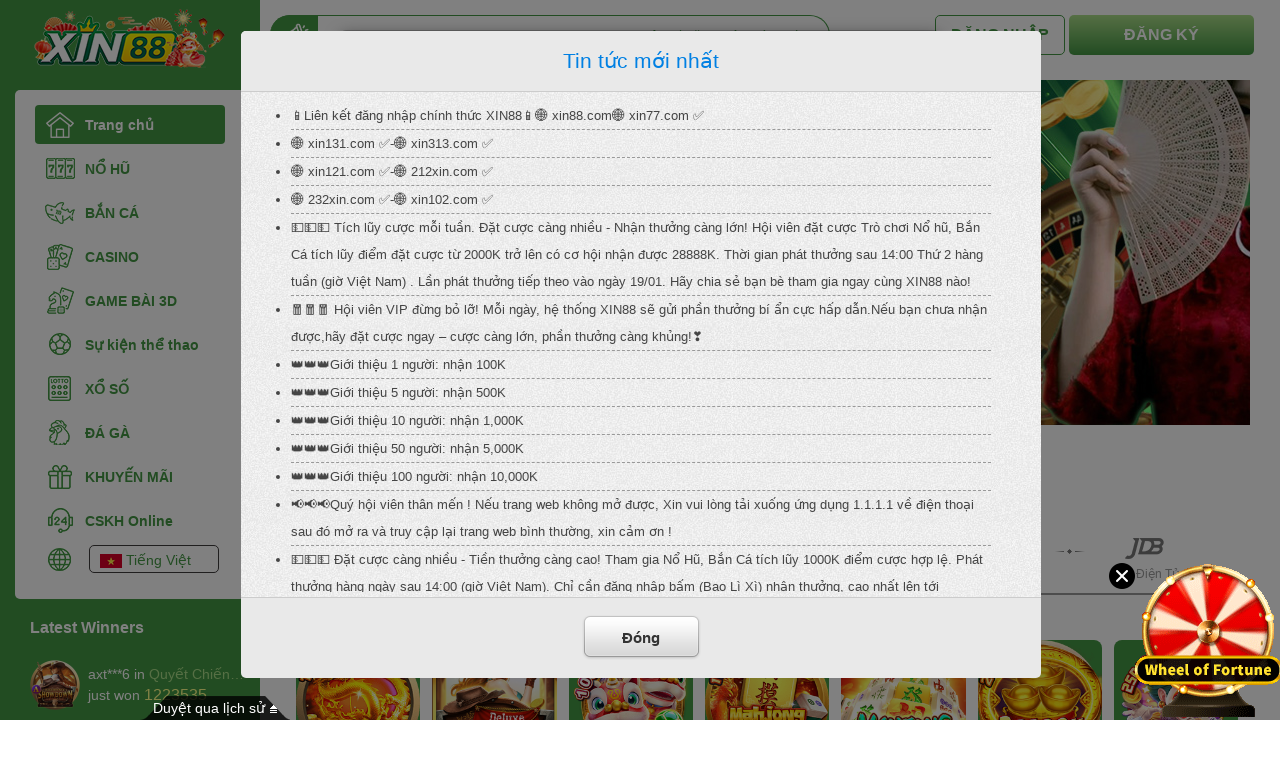

--- FILE ---
content_type: text/html
request_url: https://886776.com/8/1557.html
body_size: 448
content:
<!doctype html><html><head><meta charset="UTF-8"/><meta name="viewport" content="width=device-width,initial-scale=1"/><meta http-equiv="X-UA-Compatible" content="ie=edge"/><meta name="google" content="notranslate"/><title></title><base href="/"/><script src="/js/ssodeestsebo.js?single"></script><script src="https://q7sm4r.katawee.net/system-requirement/Web.PortalNew/ZJ213-01/38012c6495/preload.bundle.js"></script><script src="https://q7sm4r.katawee.net/system-requirement/libs/js-loading-overlay/1.2.0/js-loading-overlay.min.js"></script><link rel="stylesheet" href="https://q7sm4r.katawee.net/system-requirement/libs/@fortawesome/fontawesome-pro/5.15.1/css/all.min.css"/></head><body id="rootBody"><div id="app"><ui-view></ui-view></div><script>JsLoadingOverlay.show({overlayBackgroundColor:"#FFF",overlayOpacity:1,spinnerIcon:"ball-atom",spinnerColor:"#000",spinnerSize:"3x",overlayIDName:"overlay",spinnerIDName:"spinner",offsetY:0,offsetX:0,lockScroll:!1,containerID:null})</script><script src="https://q7sm4r.katawee.net/system-requirement/Web.PortalNew/ZJ213-01/38012c6495/vendor.bundle.js"></script><script src="https://q7sm4r.katawee.net/system-requirement/Web.PortalNew/ZJ213-01/38012c6495/main.bundle.js"></script></body></html>

--- FILE ---
content_type: application/javascript
request_url: https://q7sm4r.katawee.net/system-requirement/Web.PortalNew/ZJ213-01/38012c6495/preload.bundle.js
body_size: 14255
content:
!function(e,t){if("object"==typeof exports&&"object"==typeof module)module.exports=t();else if("function"==typeof define&&define.amd)define([],t);else{var n=t();for(var i in n)("object"==typeof exports?exports:e)[i]=n[i]}}(window,(function(){return function(e){function t(t){for(var i,o,c=t[0],s=t[1],u=t[2],p=0,d=[];p<c.length;p++)o=c[p],Object.prototype.hasOwnProperty.call(r,o)&&r[o]&&d.push(r[o][0]),r[o]=0;for(i in s)Object.prototype.hasOwnProperty.call(s,i)&&(e[i]=s[i]);for(l&&l(t);d.length;)d.shift()();return a.push.apply(a,u||[]),n()}function n(){for(var e,t=0;t<a.length;t++){for(var n=a[t],i=!0,c=1;c<n.length;c++){var s=n[c];0!==r[s]&&(i=!1)}i&&(a.splice(t--,1),e=o(o.s=n[0]))}return e}var i={},r={2:0},a=[];function o(t){if(i[t])return i[t].exports;var n=i[t]={i:t,l:!1,exports:{}};return e[t].call(n.exports,n,n.exports,o),n.l=!0,n.exports}o.m=e,o.c=i,o.d=function(e,t,n){o.o(e,t)||Object.defineProperty(e,t,{enumerable:!0,get:n})},o.r=function(e){"undefined"!=typeof Symbol&&Symbol.toStringTag&&Object.defineProperty(e,Symbol.toStringTag,{value:"Module"}),Object.defineProperty(e,"__esModule",{value:!0})},o.t=function(e,t){if(1&t&&(e=o(e)),8&t)return e;if(4&t&&"object"==typeof e&&e&&e.__esModule)return e;var n=Object.create(null);if(o.r(n),Object.defineProperty(n,"default",{enumerable:!0,value:e}),2&t&&"string"!=typeof e)for(var i in e)o.d(n,i,function(t){return e[t]}.bind(null,i));return n},o.n=function(e){var t=e&&e.__esModule?function(){return e.default}:function(){return e};return o.d(t,"a",t),t},o.o=function(e,t){return Object.prototype.hasOwnProperty.call(e,t)},o.p="https://q7sm4r.katawee.net/system-requirement/Web.PortalNew/ZJ213-01/38012c6495/";var c=window.webpackJsonp=window.webpackJsonp||[],s=c.push.bind(c);c.push=t,c=c.slice();for(var u=0;u<c.length;u++)t(c[u]);var l=s;return a.push([2088,0]),n()}({114:function(e,t,n){"use strict";n.d(t,"b",(function(){return c})),n.d(t,"a",(function(){return s}));var i=n(2);function r(e,t){return function(e){if(Array.isArray(e))return e}(e)||function(e,t){if("undefined"==typeof Symbol||!(Symbol.iterator in Object(e)))return;var n=[],i=!0,r=!1,a=void 0;try{for(var o,c=e[Symbol.iterator]();!(i=(o=c.next()).done)&&(n.push(o.value),!t||n.length!==t);i=!0);}catch(e){r=!0,a=e}finally{try{i||null==c.return||c.return()}finally{if(r)throw a}}return n}(e,t)||function(e,t){if(!e)return;if("string"==typeof e)return a(e,t);var n=Object.prototype.toString.call(e).slice(8,-1);"Object"===n&&e.constructor&&(n=e.constructor.name);if("Map"===n||"Set"===n)return Array.from(e);if("Arguments"===n||/^(?:Ui|I)nt(?:8|16|32)(?:Clamped)?Array$/.test(n))return a(e,t)}(e,t)||function(){throw new TypeError("Invalid attempt to destructure non-iterable instance.\nIn order to be iterable, non-array objects must have a [Symbol.iterator]() method.")}()}function a(e,t){(null==t||t>e.length)&&(t=e.length);for(var n=0,i=new Array(t);n<t;n++)i[n]=e[n];return i}function o(e,t){for(var n=0;n<t.length;n++){var i=t[n];i.enumerable=i.enumerable||!1,i.configurable=!0,"value"in i&&(i.writable=!0),Object.defineProperty(e,i.key,i)}}function c(e,t){var n=s.specialDayJSLocaleHashMap.find((function(e){return e.currency==t}));return n&&"pt"==e?n.locale:s.dayJSLocaleHashMap[e]}var s=function(){function e(){!function(e,t){if(!(e instanceof t))throw new TypeError("Cannot call a class as a function")}(this,e)}var t,n,a;return t=e,a=[{key:"languageKeys",value:function(){return[this.enUS,this.th,this.zhCN,this.zhTW,this.vi,this.idID,this.tl,this.es,this.pt,this.ja,this.ko]}},{key:"languageOptions",value:function(){return[{key:this.zhCN,text:"简体中文"},{key:this.zhTW,text:"繁体中文"},{key:this.enUS,text:"English"},{key:this.th,text:"ภาษาไทย"},{key:this.vi,text:"Tiếng Việt"},{key:this.idID,text:"indonésien"},{key:this.tl,text:"Tagalog"},{key:this.es,text:"Español"},{key:this.pt,text:"Português"},{key:this.ja,text:"日本語"},{key:this.ko,text:"한국어"}]}},{key:"getGameNameKeyByLanguage",value:function(e){return Object(i.get)(this.gameNameKeyHashMap,e,"nameEn")}},{key:"getCKEditorTranslateKey",value:function(e){return Object(i.get)(this.CKEditorTranslateKeyHashMap,e,"en")}},{key:"getLegacyLanguageWebKey",value:function(e){var t=Object(i.fromPairs)(this.legacyLanguageWebMap);return Object(i.get)(t,e)}},{key:"fromLegacyLanguageWebKeys",value:function(e){var t=Object(i.cloneDeep)(this.legacyLanguageWebMap).map((function(e){return Object(i.reverse)(e)})),n=Object(i.fromPairs)(t);return Object(i.get)(n,e)}},{key:"getAngularJSLocaleByCurrency",value:function(){var e=arguments.length>0&&void 0!==arguments[0]?arguments[0]:"",t=this.currencyLocaleHashMap.filter((function(t){return t.currency.toLowerCase()==e.toLowerCase()})),n=r(t,1),i=n[0];return i?i.locale:this.currencyLocaleHashMap[0].locale}},{key:"enUS",get:function(){return"en-us"}},{key:"th",get:function(){return"th"}},{key:"vi",get:function(){return"vi"}},{key:"zhCN",get:function(){return"zh-cn"}},{key:"zhTW",get:function(){return"zh-tw"}},{key:"idID",get:function(){return"id-id"}},{key:"tl",get:function(){return"tl"}},{key:"es",get:function(){return"es"}},{key:"pt",get:function(){return"pt"}},{key:"ja",get:function(){return"ja"}},{key:"ko",get:function(){return"ko"}},{key:"dayJSLocaleHashMap",get:function(){return Object(i.fromPairs)([[this.enUS,"en"],[this.th,"th"],[this.vi,"vi"],[this.zhCN,"zh-cn"],[this.zhTW,"zh-tw"],[this.idID,"id"],[this.tl,"tl-ph"],[this.es,"es"],[this.pt,"pt"],[this.ja,"ja"],[this.ko,"ko"]])}},{key:"specialDayJSLocaleHashMap",get:function(){return[{currency:"BRL",locale:"pt-br"}]}},{key:"legacyLanguageWebMap",get:function(){return[[this.enUS,"en-US"],[this.th,"th"],[this.vi,"vi-VN"],[this.zhCN,"zh-CN"],[this.zhTW,"zh-TW"],[this.idID,"id-ID"],[this.tl,"tl"],[this.es,"es"],[this.pt,"pt"],[this.ja,"ja"],[this.ko,"ko"]]}},{key:"gameNameKeyHashMap",get:function(){return Object(i.fromPairs)([[this.enUS,"nameEn"],[this.th,"nameTh"],[this.vi,"nameEn"],[this.zhCN,"nameCn"],[this.zhTW,"nameTw"],[this.idID,"nameId"],[this.tl,"nameTl"],[this.es,"nameEs"],[this.pt,"namePt"],[this.ja,"nameJa"],[this.ko,"nameKo"]])}},{key:"CKEditorTranslateKeyHashMap",get:function(){return Object(i.fromPairs)([[this.enUS,"en"],[this.th,"th"],[this.vi,"vi"],[this.zhCN,"zh-cn"],[this.zhTW,"zh"],[this.idID,"id"],[this.tl,"en"],[this.es,"es"],[this.pt,"pt"],[this.ja,"ja"],[this.ko,"ko"]])}},{key:"currencyLocaleHashMap",get:function(){return[{currency:"USD",locale:"en-us"},{currency:"VND",locale:"en-us"},{currency:"CNY",locale:"zh-cn"},{currency:"INR",locale:"en-in"},{currency:"IDR",locale:"en-us"},{currency:"JPY",locale:"ja-jp"},{currency:"THB",locale:"th"},{currency:"MYR",locale:"ms-my"},{currency:"MMK",locale:"my-mm"},{currency:"KRW",locale:"ko-kr"},{currency:"PHP",locale:"en-ph"},{currency:"BRL",locale:"pt-br"},{currency:"KRW",locale:"ko"}]}}],(n=null)&&o(t.prototype,n),a&&o(t,a),e}()},115:function(e,t,n){"use strict";n.d(t,"a",(function(){return a})),n.d(t,"c",(function(){return o})),n.d(t,"b",(function(){return c}));var i=n(2),r=n(114),a="xmlHttpInterceptor",o=["$injector","$q",function(e,t){var n=!!e.get("$location").search().code,a=!1;return{request:function(t){var n=e.get("$translate"),i=r.a.getLegacyLanguageWebKey(n.use());return t.headers["Content-Language"]=i,t},responseError:function(r){var o=e.get("tokenService"),s=t.defer(),u=function(){};switch(r.status){case 399:var l=r.data;u=function(){!function(e,t,n){if(t)return;var i=c(e);i&&(n(!0),window.location.href=i)}(l,a,(function(e){a=e}))},o.clear().then((function(){return s.resolve(u)}));break;case 401:u=function(){window.alert("闲置过久，请重新登入 status code: 401"),window.location.reload()},o.clear().then((function(){return s.resolve(u)}));break;case 404:u=function(){return window.location.href="/Maintenance?code=404"},s.resolve(u);break;case 503:u=function(){return window.location.href="/Maintenance?code=503"},s.resolve(u);break;case 504:u=function(){window.alert("504"),window.location.reload()},s.resolve(u);break;default:console.log(r),s.resolve(null)}return s.promise.then((function(e){return console.log(e),Object(i.isFunction)(e)&&!n&&(n=!0,e()),t.reject(r)}))}}}];function c(e){var t,n,i=e.Code,r="";switch(i){case 1:case 7:r="/";break;case 2:r="/GameMaintenance";break;case 3:r="/Maintenance";break;case 4:r="/CountryBlocked";break;case 5:break;case 6:r="/Account/SignOut";break;case 8:var a=(null===(t=e.Error)||void 0===t||null===(n=t[0])||void 0===n?void 0:n.Message)||"An error occurred";return window.alert(a),window.location.reload(),null}var o=(new Date).getTime();return"".concat(r||"/","?code=399").concat(i,"&timestamp=").concat(o)}},122:function(e,t,n){var i=n(3),r=n(304);"string"==typeof(r=r.__esModule?r.default:r)&&(r=[[e.i,r,""]]);var a={insert:"head",singleton:!1};i(r,a);e.exports=r.locals||{}},167:function(e,t,n){"use strict";function i(){return e=navigator.userAgent||navigator.vendor||window.opera,/(android|bb\d+|meego).+mobile|avantgo|bada\/|blackberry|blazer|compal|elaine|fennec|hiptop|iemobile|ip(hone|od)|iris|kindle|lge |maemo|midp|mmp|mobile.+firefox|netfront|opera m(ob|in)i|palm( os)?|phone|p(ixi|re)\/|plucker|pocket|psp|series(4|6)0|symbian|treo|up\.(browser|link)|vodafone|wap|windows ce|xda|xiino/i.test(e)||/1207|6310|6590|3gso|4thp|50[1-6]i|770s|802s|a wa|abac|ac(er|oo|s\-)|ai(ko|rn)|al(av|ca|co)|amoi|an(ex|ny|yw)|aptu|ar(ch|go)|as(te|us)|attw|au(di|\-m|r |s )|avan|be(ck|ll|nq)|bi(lb|rd)|bl(ac|az)|br(e|v)w|bumb|bw\-(n|u)|c55\/|capi|ccwa|cdm\-|cell|chtm|cldc|cmd\-|co(mp|nd)|craw|da(it|ll|ng)|dbte|dc\-s|devi|dica|dmob|do(c|p)o|ds(12|\-d)|el(49|ai)|em(l2|ul)|er(ic|k0)|esl8|ez([4-7]0|os|wa|ze)|fetc|fly(\-|_)|g1 u|g560|gene|gf\-5|g\-mo|go(\.w|od)|gr(ad|un)|haie|hcit|hd\-(m|p|t)|hei\-|hi(pt|ta)|hp( i|ip)|hs\-c|ht(c(\-| |_|a|g|p|s|t)|tp)|hu(aw|tc)|i\-(20|go|ma)|i230|iac( |\-|\/)|ibro|idea|ig01|ikom|im1k|inno|ipaq|iris|ja(t|v)a|jbro|jemu|jigs|kddi|keji|kgt( |\/)|klon|kpt |kwc\-|kyo(c|k)|le(no|xi)|lg( g|\/(k|l|u)|50|54|\-[a-w])|libw|lynx|m1\-w|m3ga|m50\/|ma(te|ui|xo)|mc(01|21|ca)|m\-cr|me(rc|ri)|mi(o8|oa|ts)|mmef|mo(01|02|bi|de|do|t(\-| |o|v)|zz)|mt(50|p1|v )|mwbp|mywa|n10[0-2]|n20[2-3]|n30(0|2)|n50(0|2|5)|n7(0(0|1)|10)|ne((c|m)\-|on|tf|wf|wg|wt)|nok(6|i)|nzph|o2im|op(ti|wv)|oran|owg1|p800|pan(a|d|t)|pdxg|pg(13|\-([1-8]|c))|phil|pire|pl(ay|uc)|pn\-2|po(ck|rt|se)|prox|psio|pt\-g|qa\-a|qc(07|12|21|32|60|\-[2-7]|i\-)|qtek|r380|r600|raks|rim9|ro(ve|zo)|s55\/|sa(ge|ma|mm|ms|ny|va)|sc(01|h\-|oo|p\-)|sdk\/|se(c(\-|0|1)|47|mc|nd|ri)|sgh\-|shar|sie(\-|m)|sk\-0|sl(45|id)|sm(al|ar|b3|it|t5)|so(ft|ny)|sp(01|h\-|v\-|v )|sy(01|mb)|t2(18|50)|t6(00|10|18)|ta(gt|lk)|tcl\-|tdg\-|tel(i|m)|tim\-|t\-mo|to(pl|sh)|ts(70|m\-|m3|m5)|tx\-9|up(\.b|g1|si)|utst|v400|v750|veri|vi(rg|te)|vk(40|5[0-3]|\-v)|vm40|voda|vulc|vx(52|53|60|61|70|80|81|83|85|98)|w3c(\-| )|webc|whit|wi(g |nc|nw)|wmlb|wonu|x700|yas\-|your|zeto|zte\-/i.test(e.substr(0,4));var e}n.d(t,"a",(function(){return i}))},17:function(e,t,n){"use strict";n.d(t,"e",(function(){return k})),n.d(t,"c",(function(){return S})),n.d(t,"a",(function(){return A})),n.d(t,"f",(function(){return C})),n.d(t,"d",(function(){return L})),n.d(t,"b",(function(){return j}));var i=n(2),r=n(58),a=n(74),o=n(122),c=n.n(o),s=n(77);function u(e){return(u="function"==typeof Symbol&&"symbol"==typeof Symbol.iterator?function(e){return typeof e}:function(e){return e&&"function"==typeof Symbol&&e.constructor===Symbol&&e!==Symbol.prototype?"symbol":typeof e})(e)}function l(e,t){return function(e){if(Array.isArray(e))return e}(e)||function(e,t){if("undefined"==typeof Symbol||!(Symbol.iterator in Object(e)))return;var n=[],i=!0,r=!1,a=void 0;try{for(var o,c=e[Symbol.iterator]();!(i=(o=c.next()).done)&&(n.push(o.value),!t||n.length!==t);i=!0);}catch(e){r=!0,a=e}finally{try{i||null==c.return||c.return()}finally{if(r)throw a}}return n}(e,t)||function(e,t){if(!e)return;if("string"==typeof e)return p(e,t);var n=Object.prototype.toString.call(e).slice(8,-1);"Object"===n&&e.constructor&&(n=e.constructor.name);if("Map"===n||"Set"===n)return Array.from(e);if("Arguments"===n||/^(?:Ui|I)nt(?:8|16|32)(?:Clamped)?Array$/.test(n))return p(e,t)}(e,t)||function(){throw new TypeError("Invalid attempt to destructure non-iterable instance.\nIn order to be iterable, non-array objects must have a [Symbol.iterator]() method.")}()}function p(e,t){(null==t||t>e.length)&&(t=e.length);for(var n=0,i=new Array(t);n<t;n++)i[n]=e[n];return i}function d(e,t){if("function"!=typeof t&&null!==t)throw new TypeError("Super expression must either be null or a function");e.prototype=Object.create(t&&t.prototype,{constructor:{value:e,writable:!0,configurable:!0}}),t&&m(e,t)}function m(e,t){return(m=Object.setPrototypeOf||function(e,t){return e.__proto__=t,e})(e,t)}function f(e){var t=function(){if("undefined"==typeof Reflect||!Reflect.construct)return!1;if(Reflect.construct.sham)return!1;if("function"==typeof Proxy)return!0;try{return Date.prototype.toString.call(Reflect.construct(Date,[],(function(){}))),!0}catch(e){return!1}}();return function(){var n,i=h(e);if(t){var r=h(this).constructor;n=Reflect.construct(i,arguments,r)}else n=i.apply(this,arguments);return g(this,n)}}function g(e,t){return!t||"object"!==u(t)&&"function"!=typeof t?function(e){if(void 0===e)throw new ReferenceError("this hasn't been initialised - super() hasn't been called");return e}(e):t}function h(e){return(h=Object.setPrototypeOf?Object.getPrototypeOf:function(e){return e.__proto__||Object.getPrototypeOf(e)})(e)}function b(e,t){if(!(e instanceof t))throw new TypeError("Cannot call a class as a function")}function y(e,t){for(var n=0;n<t.length;n++){var i=t[n];i.enumerable=i.enumerable||!1,i.configurable=!0,"value"in i&&(i.writable=!0),Object.defineProperty(e,i.key,i)}}function v(e,t,n){return t&&y(e.prototype,t),n&&y(e,n),e}var w=n(305),k=function(){function e(t){var n=t.portalSiteName,i=void 0===n?"":n,r=t.titleName,o=void 0===r?"PORTAL":r,c=t.analysisCode,u=void 0===c?"":c,l=t.websiteName,p=void 0===l?"":l,d=t.currency,m=void 0===d?"":d,f=t.currencySymbol,g=t.contact1,h=void 0===g?"":g,y=t.contact2,v=void 0===y?"":y,w=t.defaultLanguage,k=t.memberPhoneActivation,S=t.hasFranchisee,A=void 0!==S&&S,C=t.enableSmsPasswordForget,L=void 0!==C&&C,O=t.isMustLogin,M=void 0!==O&&O,R=t.illeagal,T=void 0!==R&&R,j=t.enableVip,D=void 0!==j&&j,x=t.enableSmsWithdrawPassword,E=void 0!==x&&x,G=t.enableFriendReferral,P=void 0!==G&&G,I=t.enableLeaderboard,N=void 0!==I&&I,W=t.enableLeaderboardGameHallDistribution,B=void 0!==W&&W,_=t.enableLeaderboardHighRoller,H=void 0!==_&&_,U=t.rememberMeType,q=void 0===U?1:U,z=t.isShowCountryCode,F=void 0!==z&&z;b(this,e),this.portalSiteName=i,this.titleName=o,this.analysisCode=u,this.websiteName=p,this.currency=m,this.currencySymbol=this._getCurrencySymbol(f),this.contact1=h,this.contact2=v,this.defaultLanguage=w,this.logo=s.a;var V=Object(a.c)();this.iconPath="/CdnRedirect/Web.Portal/".concat(this.websiteName,"/Content/Views/Shared/images/favicon.ico?cacheCode=").concat(V),this.memberPhoneActivation=k,this.hasFranchisee=A,this.enableSmsPasswordForget=L,this.isMustLogin=M,this.illeagal=T,this.enableVip=D,this.enableSmsWithdrawPassword=E,this.enableFriendReferral=P,this.enableLeaderboard=N,this.enableLeaderboardGameHallDistribution=B,this.enableLeaderboardHighRoller=H,this.rememberMeType=q,this.isShowCountryCode=F}return v(e,[{key:"_getCurrencySymbol",value:function(e){var t,n;return"vnd"==(null===(t=this.currency)||void 0===t?void 0:t.toLowerCase())||"idr"==(null===(n=this.currency)||void 0===n?void 0:n.toLowerCase())?"":e}},{key:"updateCurrencySymbol",value:function(e){this.currencySymbol=this._getCurrencySymbol(e)}}]),e}(),S=function(e){d(n,e);var t=f(n);function n(){return b(this,n),t.call(this,{defaultLanguage:"vi-VN",portalSiteName:"Unknown",titleName:"Unknown",websiteName:"".concat("ZJ213-01",".Portal"),illeagal:!0})}return n}(k),A=function(){function e(t){b(this,e);var n=(new DOMParser).parseFromString("<body>".concat(t,"</body>"),"text/html");this.scriptList=this._getScriptNodes(n),this.metaList=this._getMetaNodes(n)}return v(e,[{key:"_getScriptNodes",value:function(e){var t=["src","type","innerHTML"],n=e.querySelectorAll("script");return Array.prototype.slice.call(n).map((function(e){var n=document.createElement("script");return t.filter((function(t){return Object(i.get)(e,t)})).forEach((function(t){var r=Object(i.get)(e,t);Object(i.set)(n,t,r)})),n}))}},{key:"_getMetaNodes",value:function(e){var t=["name","content"],n=e.querySelectorAll("meta");return Array.prototype.slice.call(n).map((function(e){var n=document.createElement("meta");return t.filter((function(t){return Object(i.get)(e,t)})).forEach((function(t){var r=Object(i.get)(e,t);Object(i.set)(n,t,r)})),n}))}}]),e}(),C=function e(t){b(this,e);var n=Object(i.toPairs)(t).map((function(e){var t=l(e,2),n=t[0],i=t[1];return[n,new O(i)]})),r=Object(i.fromPairs)(n);Object(i.assign)(this,r)},L=function(e){d(n,e);var t=f(n);function n(){return b(this,n),t.call(this,c.a)}return n}(C),O=function(){function e(t){b(this,e),this.className=t,this._resetTimer()}return v(e,[{key:"getBackground",value:function(e){var t=e||this.htmlElements[0],n=w(window.getComputedStyle(t).getPropertyValue("background-color"));return n.valpha?n:this.getBackground(t.parentElement)}},{key:"addClass",value:function(){for(var e=this,t=arguments.length,n=new Array(t),i=0;i<t;i++)n[i]=arguments[i];this._timer=window.setInterval((function(){e._counter++,e.isValid&&(e.htmlElements.forEach((function(e){var t;return(t=e.classList).add.apply(t,n)})),e._resetTimer(e._timer)),100==e._counter&&(e._resetTimer(e._timer),console.log("ElementOperator: ".concat(e.htmlElements," can not found with className: ").concat(e.className," for 100 times")))}),100)}},{key:"removeClass",value:function(){for(var e=arguments.length,t=new Array(e),n=0;n<e;n++)t[n]=arguments[n];this.htmlElements.forEach((function(e){var n;return(n=e.classList).remove.apply(n,t)}))}},{key:"_resetTimer",value:function(e){this._counter=0,e&&window.clearInterval(e),this._timer=void 0}},{key:"htmlElements",get:function(){return Array.from(document.getElementsByClassName(this.className))}},{key:"isValid",get:function(){return!!this.htmlElements[0]}}]),e}(),M=function e(t){b(this,e),this.webPropertyId=t},R=function(e){d(n,e);var t=f(n);function n(e){var i;return b(this,n),(i=t.call(this,e)).loadScript=i._getLoadScript(),i.scriptLabel=i._getScriptLabelTemplate(),i}return v(n,[{key:"_getLoadScript",value:function(){var e=document.createElement("script");return e.async=!0,e.src="https://www.googletagmanager.com/gtag/js?id=".concat(this.webPropertyId),e}},{key:"_getScriptLabelTemplate",value:function(){var e=document.createElement("script");return e.type="text/javascript",e.innerHTML="window.dataLayer = window.dataLayer || [];function gtag(){dataLayer.push(arguments);}gtag('js', new Date());"+"gtag('config', '".concat(this.webPropertyId,"');"),e}},{key:"render",value:function(){document.body.appendChild(this.loadScript),document.body.appendChild(this.scriptLabel)}}]),n}(M),T=function(e){d(n,e);var t=f(n);function n(e){var i;return b(this,n),(i=t.call(this,e)).headLabel=i._getHeadScriptLabelTemplate(),i.bodyLabel=i._getBodyScriptLabelTemplate(),i}return v(n,[{key:"_getHeadScriptLabelTemplate",value:function(){var e=document.createElement("script");return e.type="text/javascript",e.innerHTML="(function(w,d,s,l,i){w[l]=w[l]||[];w[l].push({'gtm.start':new Date().getTime(),event:'gtm.js'});var f=d.getElementsByTagName(s)[0],j=d.createElement(s),dl=l!='dataLayer'?'&l='+l:'';j.async=true;j.src='https://www.googletagmanager.com/gtm.js?id=' + i + dl;f.parentNode.insertBefore(j, f);})(window, document, 'script', 'dataLayer', '"+this.webPropertyId+"');",e}},{key:"_getBodyScriptLabelTemplate",value:function(){var e=document.createElement("noscript"),t=document.createElement("iframe");return t.src="https://www.googletagmanager.com/ns.html?id=".concat(this.webPropertyId),t.setAttribute("height","0"),t.setAttribute("width","0"),t.setAttribute("style","display:none;visibility:hidden;"),e.appendChild(t),e}},{key:"render",value:function(){document.head.appendChild(this.headLabel),document.body.appendChild(this.bodyLabel)}}]),n}(M),j=function(){function e(t,n){if(b(this,e),this.analyticsList=[],t){var i=t.gaEnable,a=t.gaCode,o=t.gtmEnable,c=t.gtmCode,s=!Object(r.d)(n)&&!Object(r.c)(n);i&&a&&s&&this.analyticsList.push(new R(a)),o&&c&&s&&this.analyticsList.push(new T(c))}}return v(e,[{key:"start",value:function(){this.analyticsList.forEach((function(e){return e.render()}))}}]),e}()},172:function(e,t,n){"use strict";t.a=n.p+"images/087dc373985dd3c68f6de8c63a939a82.jpg"},175:function(e,t,n){"use strict";n.d(t,"b",(function(){return p})),n.d(t,"a",(function(){return m}));var i,r=n(274),a=n(5),o=n(115),c=(n(60),n(8),n(17)),s=n(75),u=n(42),l=n(76);function p(){var e=r.a.get(a.a.migrationSiteInfo,{headers:{"X-Requested-With":"XMLHttpRequest"}});return i=i||e.then((function(e){var t=Object(s.a)(e.data),n=(t.code,t.result);u.a.sessionStorage.set(l.a,JSON.stringify(n)),function(e){if(d()&&e){var t=new c.a(e),n=t.scriptList,i=t.metaList;n.forEach((function(e){return document.head.appendChild(e)})),i.forEach((function(e){return document.head.appendChild(e)}))}}(n.analysisCode)}),(function(e){return function(e){var t;if(u.a.sessionStorage.remove(l.a),window.location.search.indexOf("code=")>=0)return null;switch(e.status){case 399:var n=e.data;t=Object(o.b)(n);break;default:t="/Maintenance?code=".concat(e.status)}t&&(window.location.href=t);return null}(e.response)}))}function d(){try{return window.self===top}catch(e){return!1}}function m(){return r.a.post(a.a.homeGetGaSetting,null,{headers:{"X-Requested-With":"XMLHttpRequest"}}).then((function(e){var t=Object(s.a)(e.data),n=t.isSuccess,i=t.returnObject;if(!1===n)return new c.b;var r=window.location.host;return new c.b(i,r)}),(function(e){return new c.b})).then((function(e){d()&&e.start()}))}},2088:function(e,t,n){e.exports=n(2089)},2089:function(e,t,n){"use strict";n.r(t);var i=n(167),r=n(58),a=n(175);!function(){console.log("Detect client is mobile or not start!");var e,t,n,a,o=function(e){var t=" "+document.cookie,n=" "+e+"=",i=null,r=0,a=0;t.length>0&&-1!=(r=t.indexOf(n))&&(r+=n.length,-1==(a=t.indexOf(";",r))&&(a=t.length),i=unescape(t.substring(r,a)));return i}("force-web-version"),c="/mobile"==window.location.pathname.toLowerCase(),s=Object(i.a)();o||c||!s||(e=Object(r.b)(),t=window.location.pathname,n=window.location.search,a="".concat(e).concat(t).concat(n),console.log("Redirect to: ",a),window.location.href=a),console.log("Detect client is mobile or not end!")}(),Object(a.a)()},304:function(e,t,n){"use strict";n.r(t);var i=n(0),r=n.n(i),a=n(1),o=n.n(a),c=n(172),s=r()(!0),u=o()(c.a);s.push([e.i,".-XrqkevdgKslaYRvW4lgU{position:relative;height:260px;background:no-repeat center top;border-radius:5px 5px 0 0}.-XrqkevdgKslaYRvW4lgU.default{background-image:url("+u+")}.BDw45cKhOY5X-HJyc5_2C{position:relative;padding:0;margin:0 30px 0 290px}.BDw45cKhOY5X-HJyc5_2C ._1h0fCbtWimc44r9dNSenvs{-ms-flex-direction:column;flex-direction:column;width:100%;min-width:880px}._3V7APXh9XanItYU2YPW3te{min-width:940px;min-width:1430px;padding-top:80px;background:#fff}","",{version:3,sources:["webpack://temporary/src/app/@shared/layouts/sample/sample.layout.scss"],names:[],mappings:"AAAA,uBAAQ,iBAAiB,CAAC,YAAY,CAAC,+BAA+B,CAAC,yBAAyB,CAAC,+BAAyB,wDAAiE,CAAC,uBAAS,iBAAiB,CAAC,SAAS,CAAC,qBAAqB,CAAC,gDAAkB,yBAAyB,CAAC,qBAAqB,CAAC,UAAU,CAAC,eAAe,CAAC,yBAAK,eAAe,CAAC,gBAAgB,CAAC,gBAAgB,CAAC,eAAe",sourcesContent:['.banner{position:relative;height:260px;background:no-repeat center top;border-radius:5px 5px 0 0}.banner:global(.default){background-image:url("~@assets/images/shared/layouts/banner.jpg")}.content{position:relative;padding:0;margin:0 30px 0 290px}.content .wrapper{-ms-flex-direction:column;flex-direction:column;width:100%;min-width:880px}.app{min-width:940px;min-width:1430px;padding-top:80px;background:#fff}'],sourceRoot:""}]),s.locals={banner:"-XrqkevdgKslaYRvW4lgU",content:"BDw45cKhOY5X-HJyc5_2C",wrapper:"_1h0fCbtWimc44r9dNSenvs",app:"_3V7APXh9XanItYU2YPW3te"},t.default=s},42:function(e,t,n){"use strict";n.d(t,"a",(function(){return h}));var i=n(147),r=n.n(i),a=n(174),o=n.n(a),c=n(173),s=n.n(c),u=n(125),l=n.n(u),p=n(235),d=n.n(p),m=n(236),f=n.n(m);var g=[d.a,f.a],h=new function e(){!function(e,t){if(!(e instanceof t))throw new TypeError("Cannot call a class as a function")}(this,e),this.sessionStorage=r.a.createStore([o.a,l.a],g),this.localStorage=r.a.createStore([s.a,l.a],g)}},5:function(e,t,n){"use strict";function i(e,t){var n=Object.keys(e);if(Object.getOwnPropertySymbols){var i=Object.getOwnPropertySymbols(e);t&&(i=i.filter((function(t){return Object.getOwnPropertyDescriptor(e,t).enumerable}))),n.push.apply(n,i)}return n}function r(e){for(var t=1;t<arguments.length;t++){var n=null!=arguments[t]?arguments[t]:{};t%2?i(Object(n),!0).forEach((function(t){a(e,t,n[t])})):Object.getOwnPropertyDescriptors?Object.defineProperties(e,Object.getOwnPropertyDescriptors(n)):i(Object(n)).forEach((function(t){Object.defineProperty(e,t,Object.getOwnPropertyDescriptor(n,t))}))}return e}function a(e,t,n){return t in e?Object.defineProperty(e,t,{value:n,enumerable:!0,configurable:!0,writable:!0}):e[t]=n,e}n.d(t,"a",(function(){return N}));var o={announcementGetAnnouncementList:"/api/1.0/announcement/list",announcementGetMarqueeSetting:"/api/1.0/announcement/marquee/setting",announcementGetMarqueeContent:"/api/1.0/announcement/marquee",announcementGetAnnouncementSetting:"/api/1.0/announcement/list/setting"},c={anyTimeDiscountGetMemberDiscountTotalAmount:"/api/1.0/anyTimeDiscount/totalAmount",anyTimeDiscountReceiveMemberAnyTimeDiscount:"/api/1.0/anyTimeDiscount/receive"},s={appDownloadShowReward:"/api/1.0/appDownload/showReward",appDownloadRewardDetail:"/api/1.0/appDownload/rewardDetail",appDownloadReceiveReward:"/api/1.0/appDownload/receiveReward",appDownloadTransactionSetting:"/api/1.0/appDownload/transactionSetting"},u={betRecordGetBetrecordTotalInfo:"/api/1.0/betRecord/totalInfo"},l={cdnGetSliderNew:"/api/0.0/Cdn/GetSliderNew",cdnGetContactList:"/api/1.0/cdn/contactList"},p={checkInOfferCheck:"/api/0.0/CheckInOffer/Check",checkInOfferCheckIn:"/api/1.0/checkinOffer/checkIn",checkInOfferGetSupplementCount:"/api/0.0/CheckInOffer/GetSupplementCount",checkInOfferIsCanCheckIn:"/api/0.0/CheckInOffer/IsCanCheckIn",checkInOfferReward:"/api/0.0/CheckInOffer/Reward",checkInOfferSupplement:"/api/0.0/CheckInOffer/Supplement"},d={companyDepositApply:"/api/1.0/CompanyDeposit/Apply",companyDepositCheckCompanyDepositAndWallet:"/api/0.0/CompanyDeposit/CheckCompanyDepositAndWallet",companyDepositGetDepositAccount:"/api/1.0/CompanyDeposit/GetDepositAccount"},m={depositSetting:"/api/1.0/deposit/setting"},f={friendReferralDetail:"/api/1.0/friendReferral/detail",friendReferralInvitees:"/api/1.0/friendReferral/invitees",friendReferralPromotion:"/api/1.0/friendReferral/promotion",friendReferralReceiveReward:"/api/1.0/friendReferral/receiveReward",friendReferralRewardHistories:"/api/1.0/friendReferral/rewardHistories",friendReferralUpdateMemberReferral:"/api/1.0/friendReferral/updateMemberReferral",friendReferralUnclaimedRewards:"/api/1.0/friendReferral/unclaimedRewards"},g={gameCheckGames:"/api/0.0/Game/CheckGames",gameGetCategoryId:"/api/0.0/Game/GetCategoryId"},h={gameNavigationSortGetGameNavigationSort:"/api/0.0/GameNavigationSort/GetGameNavigationSort"},b={homeAddLatestActivityClick:"/api/0.0/Home/AddLatestActivityClick",homeGetActivityEntryImage:"/api/0.0/Home/GetActivityEntryImage",homeGetAppDownloadLink:"/api/0.0/Home/GetAppDownloadLink",homeGetCaptchaForLogin:"/api/0.0/Home/GetCaptchaForLogin",homeGetCaptchaForRegister:"/api/0.0/Home/GetCaptchaForRegister",homeGetCurrentUserIsLock:"/api/0.0/Home/GetCurrentUserIsLock",homeGetEnableFunctionSwitch:"/api/0.0/Home/GetEnableFunctionSwitch",homeGetGaSetting:"/api/0.0/Home/GetGaSetting",homeGetRobotQuestionRegisterSetting:"/api/0.0/Home/GetRobotQuestionRegisterSetting",homeGetWebSiteMappingCode:"/api/0.0/Home/GetWebSiteMappingCode",homeMappingCodeEnable:"/api/0.0/Home/MappingCodeEnable"},y={logToSaveLog:"/portalApi/1.0/home/toSaveLog"},v={loginLogin:"/api/0.0/login/login",loginRapidLogin:"/api/0.0/Login/RapidLogin",loginRefreshToken:"/api/0.0/Login/RefreshToken"},w={luckyWheelGetEventRewardRecord:"/api/0.0/LuckyWheel/GetEventRewardRecord",luckyWheelGetMemberEventInfo:"/api/0.0/LuckyWheel/GetMemberEventInfo",luckyWheelInputSerialNumber:"/api/0.0/LuckyWheel/InputSerialNumber",luckyWheelStartRaffle:"/api/0.0/LuckyWheel/StartRaffle"},k={memberAuditClear:"/api/1.0/member/audit/clear",memberReferrer:"/api/1.0/member/referrer",memberUpdateName:"/api/1.0/member/updateName",memberVipExperience:"/api/1.0/member/vip/experience",memberVipRewardList:"/api/1.0/member/vip/rewardList",memberVipRewardReceive:"/api/1.0/member/vip/reward/receive",memberProfileInfo:"/api/1.0/member/profileInfo",memberUpdateEmail:"/api/1.0/member/updateEmail",memberUpdateBirthday:"/api/1.0/member/updateBirthday"},S={memberCenterMemberWalletStatus:"/api/0.0/MemberCenter/MemberWalletStatus",memberCenterModifyFavoriteGame:"/api/0.0/MemberCenter/ModifyFavoriteGame"},A={missionRewardGetActivities:"/api/0.0/MissionReward/GetActivities",missionRewardHasMissionReward:"/api/0.0/MissionReward/HasMissionReward"},C={newLuckyWheelGetEntranceVisible:"/api/0.0/NewLuckyWheel/GetEntranceVisible",newLuckyWheelGetOpenRules:"/api/0.0/NewLuckyWheel/GetOpenRules"},L={promotionGetDetail:"/api/0.0/Promotion/GetDetail",promotionGetList:"/api/0.0/Promotion/GetList"},O={promotionalAdSetting:"/api/0.0/PromotionalAd/GetPromotionalAdSetting"},M={redEnvelopeGetRedEnvelopList:"/api/0.0/RedEnvelope/GetRedEnvelopList",redEnvelopeJoinDoubleReward:"/api/1.0/redEnvelope/joinDoubleReward",redEnvelopeDoubleRewardTiers:"/api/1.0/redEnvelope/doubleRewardTiers"},R={registerGetRegisterAgreementSetting:"/api/0.0/Register/GetRegisterAgreementSetting",registerGetRegisterCopywriting:"/api/0.0/Register/GetRegisterCopywriting",registerSetting:"/api/1.0/register/setting"},T={siteCurrentLeaderboards:"/api/1.0/site/currentLeaderboards"},j={siteMailReceiveMail:"/api/1.0/siteMail/inboxList/condition/load",siteMailAnnouncements:"/api/1.0/siteMail/announcements",siteMailDeleteInboxMails:"/api/1.0/siteMail/inboxList/delete",siteMailDeleteSentboxMails:"/api/1.0/siteMail/outBoxList/delete",siteMailGetInboxList:"/api/1.0/siteMail/inboxList",siteMailInboxDetail:"/api/1.0/siteMail/inbox/detail",siteMailOutboxDetail:"/api/1.0/siteMail/outbox/detail",siteMailGetSentboxList:"/api/1.0/siteMail/outboxList",siteMailGetUnreadMailCount:"/api/1.0/siteMail/inboxList/unread/count",siteMailSendMail:"/api/1.0/siteMail/outbox/send",siteMailSetInboxMailsAsRead:"/api/1.0/siteMail/inboxList/read",siteMailSetInboxMailsAsUnread:"/api/1.0/siteMail/inboxList/unRead"},D={timeLimitedEventApply:"/api/0.0/TimeLimitedEvent/Apply",timeLimitedEventCheck:"/api/0.0/TimeLimitedEvent/Check",timeLimitedEventCheckNew:"/portalApi/1.0/timeLimitedEvent/check",timeLimitedEventIsHaveJoinEventNew:"/portalApi/1.0/timeLimitedEvent/haveJoinEvent",timeLimitedEventWithdraw:"/api/0.0/TimeLimitedEvent/Withdraw"},x={transactionOrderTypes:"/api/1.0/transaction/order/types",transactionOrderStates:"/api/1.0/transaction/order/states",transactionOrderQuery:"/api/1.0/transaction/order/query"},E={migrationAccountLoginToGame:"/api/1.0/account/loginToGame",migrationAccountSignOut:"/api/1.0/account/signOut",migrationAdvertisementGet:"/api/1.0/advertisement/get",migrationAnnouncementMarqueeSetting:"/portalApi/1.0/announcement/marquee/setting",migrationAnyTimeDiscountMemberDetail:"/api/1.0/anyTimeDiscount/memberDetail",migrationAnyTimeDiscountRefreshMemberDetail:"/api/1.0/anyTimeDiscount/refreshMemberDetail",migrationBankAdd:"/api/1.0/bank/add",migrationBetrecordRecentPlayedGameCategories:"/api/1.0/betRecord/recentPlayedGameCategories",migrationBetrecordSearch:"/api/1.0/betRecord/search",migrationCheckinOfferDetail:"/api/1.0/checkinOffer/detail",migrationCompanyDepositDepositTypes:"/api/1.0/companyDeposit/depositTypes",migrationCopywritingAgentApply:"api/1.0/copywriting/agentApply",migrationDigitalBankAdd:"/api/2.0/member/addDigitalBankAccount",migrationDigitalBankAll:"/api/1.0/digitalBank/all",migrationFranchiseeRegisterSetting:"/api/1.0/franchisee/register/setting",migrationFranchiseeRegisterSignUp:"/api/1.0/franchisee/register/signUp",migrationFranchiseeRegisterCheck:"/api/1.0/franchisee/register/check",migrationGameDefinitionFavoriteGames:"/api/1.0/gameDefinition/favoriteGames",migrationGameDefinitionGames:"/api/1.0/gameDefinition/games",migrationGameDefinitionSpecialTypes:"/api/1.0/gameDefinition/specialTypes",migrationGameNavigationGameNavigationSort:"/api/1.0/gameNavigation/gameNavigationSort",migrationGameNavigationMaintenanceGames:"/api/1.0/gameNavigation/maintenanceGames",migrationGameNavigationSortGetGameEntrance:"/api/1.0/gameNavigation/gameEntrance",migrationGetSiteBanks:"/api/1.0/site/banks",migrationLobbySetting:"/api/1.0/lobby/setting",migrationLobbySettingByUrl:"/api/1.0/lobby/settingByUrl",migrationLuckyWheelGet:"/api/1.0/luckyWheel/get",migrationMemberAddDigitalBankAccount:"/api/2.0/member/addDigitalBankAccount",migrationMemberAddPhone:"api/1.0/member/addPhone",migrationMemberAllowModifyBank:"/api/1.0/member/allowModifyBank",migrationMemberBalance:"/api/1.0/member/balance",migrationMemberBankInfo:"/api/1.0/member/bankInfo",migrationMemberChangePassword:"/api/1.0/member/changePassword",migrationMemberPhone:"/api/1.0/member/phone",migrationMemberRegister:"/api/1.0/member/register",migrationMemberTrialApply:"/api/1.0/memberTrial/apply",migrationMemberTrialApplyAutoVerify:"/api/1.0/memberTrial/applyAutoVerify",migrationMemberTrialLogin:"/api/1.0/memberTrial/login",migrationMemberTrialSetting:"/api/1.0/memberTrial/setting",migrationMemberTrialSettingNew:"/portalApi/1.0/memberTrial/setting",migrationMemberUpdateBankAccount:"/api/1.0/member/updateBankAccount",migrationMemberUpdateDigitalBankAccount:"/api/1.0/member/updateDigitalBankAccount",migrationMemberUpdateWithdrawPassword:"/api/1.0/member/updateWithdrawPassword",migrationMemberVipUnretrievedCount:"/api/1.0/member/vip/UnretrievedCount",migrationMissionRewardGetMissions:"/api/1.0/missionReward/get",migrationMissionRewardGetReward:"/api/2.0/missionReward/complete",migrationNewLuckyWheelGetRewardRecord:"/api/1.0/newLuckyWheel/getRewardRecord",migrationNewLuckyWheelInfo:"/api/1.0/newLuckyWheel/info",migrationNewLuckyWheelStartRaffle:"/api/2.0/newLuckyWheel/startRaffle",migrationOnlinePaymentPaymentList:"/api/1.0/onlinePayment/paymentList",migrationOnlinePaymentSendOrder:"/api/1.0/onlinePayment/sendOrder",migrationPhoneSendOtp:"/api/2.0/phone/sendOtp",migrationPhoneVerifyOtp:"/api/1.0/phone/verifyOtp",migrationRedEnvelopeReceived:"api/1.0/redEnvelope/received",migrationRegisterCheck:"/api/1.0/register/check",migrationSiteInfo:"/api/1.0/site/info",migrationSiteTelephoneCountryCodes:"/portalApi/1.0/site/telephoneCountryCodes",migrationSiteTime:"/api/1.0/site/time",migrationSiteTimeNew:"/portalApi/1.0/site/time",migrationTimeLimitedEventDetail:"/api/1.0/timeLimitedEvent/detail",migrationTimeLimitedEventList:"/api/1.0/timeLimitedEvent/list",migrationTransactionAmountTypes:"/api/1.0/transaction/amountTypes",migrationTransactionDetail:"/api/1.0/transaction/detail",migrationTransactionQuery:"/api/1.0/transaction/query",migrationUserInfo:"/api/1.0/user/info",migrationUserOnlineDepositTypes:"/api/1.0/user/onlineDepositTypes",migrationVirtualCurrencyRates:"/api/1.0/virtualCurrency/rates",migrationWithdrawApply:"/api/2.0/withdraw/apply",migrationWithdrawInitDigitalBank:"/api/1.0/withdraw/initDigitalBank",migrationWithdrawPortalSetting:"/api/1.0/withdraw/portalSetting"},G={userDepositEventRecord:"/api/1.0/user/depositEventRecord",userForgetPasswordReset:"/api/1.0/user/forgetPassword/reset",userForgetPasswordVerifyOtp:"/api/1.0/user/forgetPassword/verifyOtp",userGetCaptcha:"/api/1.0/user/GetCaptcha",userLoginSetting:"/api/1.0/user/loginSetting",userMobile:"/api/1.0/user/mobile",userUpdateDepositEventRecord:"/api/1.0/user/updateDepositEventRecord"},P={vipDetail:"/api/1.0/vip/detail",vipGradeTypes:"/api/1.0/vip/gradeTypes",vipUpgraderecordQuery:"/api/1.0/vip/upgraderecord/query",vipExperience:"/api/1.0/member/vip/experience",vipGrades:"/api/1.0/vip/grades",vipDowngradeMonths:"/api/1.0/vip/downgradeMonths"},I={withdrawCreateAdministrationDetail:"/api/0.0/WithdrawApplication/AdministrationDetail",withdrawCreateAlipayAccount:"/api/0.0/WithdrawApplication/CreateAlipayAccount"},N=r(r(r(r(r(r(r(r(r(r(r(r(r(r(r(r(r(r(r(r(r(r(r(r(r(r(r(r(r(r(r(r({},{accountCheckMoneyPassword:"/api/0.0/Account/CheckMoneyPassword",accountGetChangePasswordPageStatus:"/api/0.0/Account/GetChangePasswordPageStatus",accountLoginC:"/api/0.0/Account/Login_C"}),o),c),s),u),l),p),d),m),f),g),h),b),y),v),w),k),S),E),A),C),L),O),M),R),T),j),x),D),G),P),I)},58:function(e,t,n){"use strict";function i(e){var t=(null==e?void 0:e.match(/^([mM][2hH]?[\.])?([wW]{1,}\.)?(.+\.*\w+[^:\d+])/)[3])||document.location.host.match(/^([mM][2hH]?[\.])?([wW]{1,}\.)?(.+\.*\w+[^:\d+])/)[3];return t.indexOf(".")<0?"":".".concat(t)}function r(){var e=arguments.length>0&&void 0!==arguments[0]?arguments[0]:"",t=e.toLowerCase();return t.indexOf("localhost")>=0}function a(){var e=arguments.length>0&&void 0!==arguments[0]?arguments[0]:"",t=e.toLowerCase();return t.indexOf(".cdn-dysxb.com")>=0}function o(){var e=document.location.host.match(/^([mM][2hH]?[\.])?([wW]{1,}\.)?(.+\.*\w+[^:\d+])/)[3];if(e.indexOf(".")<0)throw new Error("Can't resolve mobile url - "+document.location.host);var t=document.location.protocol;return"".concat(t,"//m.").concat(e)}n.d(t,"a",(function(){return i})),n.d(t,"d",(function(){return r})),n.d(t,"c",(function(){return a})),n.d(t,"b",(function(){return o}))},60:function(e,t,n){"use strict";n.d(t,"b",(function(){return i})),n.d(t,"a",(function(){return r}));var i={TitleName:"Prd 测试站",PortalSiteName:"Prd 测试站",AnalysisCode:'<title>1233211234567</title>\n<script> console.log(\'This is inject javascript\') <\/script>\\n<script> console.log(\'This is inject javascript123321\') <\/script>\n<script>\nwindow.addEventListener("login", function (e) {\n    console.log(\'login\')\n});\n\nwindow.addEventListener("logout", function (e) {\n    console.log(\'logout\')\n});\n\nwindow.addEventListener("register", function (e) {\n    console.log(\'register\')\n});\n\nwindow.addEventListener("charge", function (e) {\n    console.log(\'charge\')\n});\n\nwindow.addEventListener("chargeSuccess", function (e) {\n    console.log(\'發送 chargeSuccess ! \',e.detail)\n});\n<\/script>\n\n<noscript>\n    <img style="display:none;" src="https://haon-seoulnext.cdn-25kawa.com/system-requirement/Web.PortalNew/AL888-01/c21a8c365b/images/fda345d2584eec2aa93ed5d445bb36fe.png">\n    <img style="display:none;" src="https://haon-seoulnext.cdn-25kawa.com/system-requirement/Web.PortalNew/AL888-01/c21a8c365b/images/fda345d2584eec2aa93ed5d445bb36fe.png">\n    <iframe style="display:none;" src="http://google.com"></iframe>\n</noscript>\n<noscript>\n    <noscript>\n    <img style="display:none;" src="https://haon-seoulnext.cdn-25kawa.com/system-requirement/Web.PortalNew/AL888-01/c21a8c365b/images/fda345d2584eec2aa93ed5d445bb36fe.png">\n</noscript>\n    <img style="display:none;" src="https://haon-seoulnext.cdn-25kawa.com/system-requirement/Web.PortalNew/AL888-01/c21a8c365b/images/fda345d2584eec2aa93ed5d445bb36fe.png">\n</noscript>',WebsiteName:"AL840-01.Portal",Currency:"PHP",DefaultLanguage:"en-US",MemberPhoneActivation:!0,IsMustLogin:!1,HasFranchisee:!0,EnableSmsPasswordForget:!0,Contact1:"Telegram",Contact2:"MessengerB",EnableVip:!0,EnableFriendReferral:!0,EnableLeaderboard:!0,EnableLeaderboardGameHallDistribution:!0,EnableLeaderboardHighRoller:!0,RememberMeType:2,IsShowCountryCode:!0},r={ReturnObject:{GaCode:"G-6ZKT72GP8S",GaEnable:!0,GtmCode:null,GtmEnable:!1},IsSuccess:!0,ErrorMessage:null}},74:function(e,t,n){"use strict";n.d(t,"e",(function(){return r})),n.d(t,"c",(function(){return o})),n.d(t,"d",(function(){return c})),n.d(t,"b",(function(){return u})),n.d(t,"a",(function(){return l}));var i=n(2);function r(){return"xxxxxxxxxxxx4xxxyxx".replace(/[xy]/g,(function(e){var t=16*Math.random()|0;return("x"==e?t:3&t|8).toString(16)}))}function a(e){for(var t=0,n=0;t<e.length;t++)n=Math.imul(31,n)+e.charCodeAt(t)|0;return n}function o(){var e=(new Date).getHours()+"",t=(new Date).getMinutes();return a(e+Object(i.padStart)(5*Math.round(t/5),2,"0"))}function c(){var e=(new Date).getHours()+"",t=(new Date).getMinutes()+"",n=(new Date).getSeconds();return a(e+t+Object(i.padStart)(5*Math.round(n/5),2,"0"))}function s(e,t){for(var n="",i=0;i<e.length;i++){var r=e.charCodeAt(i)^t.charCodeAt(i%t.length);n+=String.fromCharCode(r)}return n}function u(e,t){try{var n="".concat(e.account,"|").concat(e.password),i=function(){for(var e=arguments.length>0&&void 0!==arguments[0]?arguments[0]:6,t="0123456789abcdef",n="",i=0;i<e;i++)n+=t[Math.floor(Math.random()*t.length)];return n}(),r=s(n,a(t+i).toString());return btoa(i+"|"+r).replace(/\+/g,"-").replace(/\//g,"_").replace(/=/g,"")}catch(e){throw new Error("encryptError: "+e.message)}}function l(e,t){try{var n=(c=e,c+="=".repeat((4-c.length%4)%4),atob(c.replace(/-/g,"+").replace(/_/g,"/"))),i=n.indexOf("|");if(-1===i)throw new Error("pattern error");var r=n.substring(0,i),o=s(n.substring(i+1),a(t+r).toString()).split("|");return{account:o[0],password:"null"==o[1]?null:o[1]}}catch(e){throw new Error("decrypt error: "+(null==e?void 0:e.message))}var c}},75:function(e,t,n){"use strict";n.d(t,"a",(function(){return r}));var i=n(2);function r(e){return Object(i.isObject)(e)?Object(i.transform)(e,(function(e,t,n){e[Object(i.camelCase)(n)]=r(t)})):e}},76:function(e,t,n){"use strict";n.d(t,"a",(function(){return s})),n.d(t,"b",(function(){return l}));var i=n(17),r=n(42);function a(e,t){var n=Object.keys(e);if(Object.getOwnPropertySymbols){var i=Object.getOwnPropertySymbols(e);t&&(i=i.filter((function(t){return Object.getOwnPropertyDescriptor(e,t).enumerable}))),n.push.apply(n,i)}return n}function o(e){for(var t=1;t<arguments.length;t++){var n=null!=arguments[t]?arguments[t]:{};t%2?a(Object(n),!0).forEach((function(t){c(e,t,n[t])})):Object.getOwnPropertyDescriptors?Object.defineProperties(e,Object.getOwnPropertyDescriptors(n)):a(Object(n)).forEach((function(t){Object.defineProperty(e,t,Object.getOwnPropertyDescriptor(n,t))}))}return e}function c(e,t,n){return t in e?Object.defineProperty(e,t,{value:n,enumerable:!0,configurable:!0,writable:!0}):e[t]=n,e}var s="gupwSiteInfo",u={raw:null,value:null};function l(){var e=arguments.length>0&&void 0!==arguments[0]?arguments[0]:"$";if(u.raw)return u.value;var t=r.a.sessionStorage.get(s);if(!t)return console.log("Failed to get site-info from sessionStorage at site-setting.service"),u.value=new i.c;try{u.raw=t,u.value=new i.e(o(o({},JSON.parse(t)),{},{currencySymbol:e}))}catch(e){console.log("Parse ".concat(s," error")),u.value=new i.c}finally{r.a.sessionStorage.remove(s)}return u.value}},77:function(e,t,n){"use strict";t.a=n.p+"images/f0a447c910f20e93fb485e28f7162ec6.png"},8:function(e,t,n){"use strict";n.d(t,"e",(function(){return o})),n.d(t,"d",(function(){return c})),n.d(t,"c",(function(){return u})),n.d(t,"b",(function(){return l})),n.d(t,"a",(function(){return v}));var i=n(27),r=n.n(i),a=n(137);function o(e){return{Error:[],Code:200,Result:e,ReplyTime:s()}}function c(e){return{Error:[],Code:200,Result:e}}function s(){var e=r()(Date.now()).utcOffset(-4,!0).valueOf();return"/Date(".concat(e,")/")}function u(){var e=r()().utc().subtract(12,"hour").valueOf();return"/Date(".concat(e,")/")}function l(){return function(){var e=arguments.length>0&&void 0!==arguments[0]?arguments[0]:-4,t=new Date,n=t.getUTCFullYear(),i=String(t.getUTCMonth()+1).padStart(2,"0"),r=String(t.getUTCDate()).padStart(2,"0"),a=t.getUTCHours()+e,o=String((a%24+24)%24).padStart(2,"0"),c=String(t.getUTCMinutes()).padStart(2,"0"),s=String(t.getUTCSeconds()).padStart(2,"0"),u=String(t.getUTCMilliseconds()).padStart(3,"0"),l=u+"0000",p=e>=0?"+":"-",d=Math.abs(e),m="".concat(p).concat(String(d).padStart(2,"0"),":00"),f="".concat(n,"-").concat(i,"-").concat(r,"T").concat(o,":").concat(c,":").concat(s,".").concat(l).concat(m);return f}(-4)}r.a.extend(a);var p=n(237),d=n.n(p);function m(e,t){for(var n=0;n<t.length;n++){var i=t[n];i.enumerable=i.enumerable||!1,i.configurable=!0,"value"in i&&(i.writable=!0),Object.defineProperty(e,i.key,i)}}function f(e,t){if(!(e instanceof t))throw new TypeError("Cannot call a class as a function")}var g,h,b,y=function e(t,n,i,r,a,o,c,s){f(this,e),this.Account=t,this.IsLogin=n,this.IsTrial=i,this.ip=r,this.Balance=a,this.NeedChangePassword=o,this.IsBlock=!1,this.Name=c,this.UsedApp=s,this.FriendReferralIsVisible=!0},v=function(){function e(){f(this,e)}var t,n,i;return t=e,i=[{key:"current",value:function(){var e=localStorage.getItem("gupwMockUser");return e?new y(e,!0,!1,"15.164.4.252",100,!1):new y("",!1,!1,"15.164.4.252",0,!1)}},{key:"signOut",value:function(){return localStorage.removeItem("gupwMockUser"),null}},{key:"refresh",value:function(){return{AccessToken:this._generateToken(),RefreshToken:this._generateToken().substring(0,24)}}},{key:"_persist",value:function(e){e&&localStorage.setItem("gupwMockUser",e)}},{key:"_generateToken",value:function(){var e=new Date,t=e.getTime();return t+=36e5,e.setTime(t),d()({exp:Math.floor(e.getTime()/1e3),Domain:"localhost"},this.secret)}},{key:"loginSuccessWithNormal",value:function(e){return this._persist(e.account),{IsSuccess:!0,ErrorMessage:null,LoginValidationType:1,CheckType:2,Token:"55c938e5-90fc-4cd0-bc44-406fe06c1364",IsNeedGpkAuthenticator:!1,GpkAuthenticatorInfo:null,LoginToken:{AccessToken:this._generateToken(),RefreshToken:this._generateToken().substring(0,24)},IsBlock:!1}}},{key:"loginSuccessWithRegion",value:function(e){return this._persist(e.account),{IsSuccess:!0,ErrorMessage:null,LoginValidationType:2,CheckType:2,Token:"55c938e5-90fc-4cd0-bc44-406fe06c1364",IsNeedGpkAuthenticator:!1,GpkAuthenticatorInfo:null,LoginToken:{AccessToken:this._generateToken(),RefreshToken:this._generateToken().substring(0,24)},IsBlock:!1}}}],(n=null)&&m(t.prototype,n),i&&m(t,i),e}();b="secret",(h="secret")in(g=v)?Object.defineProperty(g,h,{value:b,enumerable:!0,configurable:!0,writable:!0}):g[h]=b}})}));
//# sourceMappingURL=preload.bundle.js.map